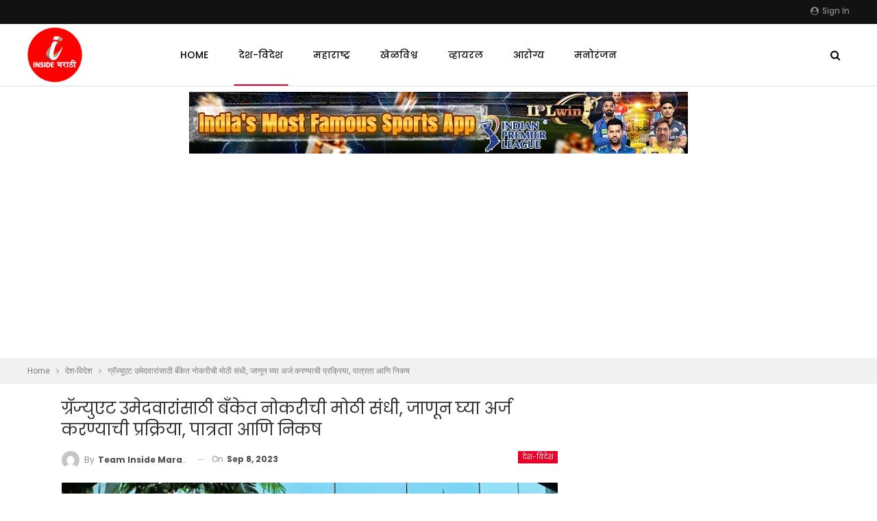

--- FILE ---
content_type: text/html; charset=UTF-8
request_url: https://insidemarathi.com/big-job-opportunity-in-bank-for-graduate-candidates-know-application-process/
body_size: 14504
content:
	<!DOCTYPE html>
		<!--[if IE 8]>
	<html class="ie ie8" lang="en-US" prefix="og: https://ogp.me/ns#"> <![endif]-->
	<!--[if IE 9]>
	<html class="ie ie9" lang="en-US" prefix="og: https://ogp.me/ns#"> <![endif]-->
	<!--[if gt IE 9]><!-->
<html lang="en-US" prefix="og: https://ogp.me/ns#"> <!--<![endif]-->
	<head>
				<meta charset="UTF-8">
		<meta http-equiv="X-UA-Compatible" content="IE=edge">
		<meta name="viewport" content="width=device-width, initial-scale=1.0">
		<link rel="pingback" href="https://insidemarathi.com/xmlrpc.php"/>

			<style>img:is([sizes="auto" i], [sizes^="auto," i]) { contain-intrinsic-size: 3000px 1500px }</style>
	
<!-- Search Engine Optimization by Rank Math - https://rankmath.com/ -->
<title>ग्रॅज्युएट उमेदवारांसाठी बँकेत नोकरीची मोठी संधी, जाणून घ्या अर्ज करण्याची प्रक्रिया, पात्रता आणि निकष - Inside Marathi</title>
<meta name="description" content="स्टेट बँक ऑफ इंडिया (SBI) ने प्रोबेशनरी ऑफिसर (SBI PO 2023) च्या भरतीसाठी नोंदणी प्रक्रिया सुरू केली आहे. उमेदवार बँकेच्या करिअर पोर्टलवर दिलेल्या लिंकद्वारे"/>
<meta name="robots" content="index, follow, max-snippet:-1, max-video-preview:-1, max-image-preview:large"/>
<link rel="canonical" href="https://insidemarathi.com/big-job-opportunity-in-bank-for-graduate-candidates-know-application-process/" />
<meta property="og:locale" content="en_US" />
<meta property="og:type" content="article" />
<meta property="og:title" content="ग्रॅज्युएट उमेदवारांसाठी बँकेत नोकरीची मोठी संधी, जाणून घ्या अर्ज करण्याची प्रक्रिया, पात्रता आणि निकष - Inside Marathi" />
<meta property="og:description" content="स्टेट बँक ऑफ इंडिया (SBI) ने प्रोबेशनरी ऑफिसर (SBI PO 2023) च्या भरतीसाठी नोंदणी प्रक्रिया सुरू केली आहे. उमेदवार बँकेच्या करिअर पोर्टलवर दिलेल्या लिंकद्वारे" />
<meta property="og:url" content="https://insidemarathi.com/big-job-opportunity-in-bank-for-graduate-candidates-know-application-process/" />
<meta property="og:site_name" content="Inside Marathi" />
<meta property="article:section" content="देश-विदेश" />
<meta property="og:image" content="https://insidemarathi.com/wp-content/uploads/2023/09/WhatsApp-Image-2023-09-08-at-11.31.41-AM.jpeg" />
<meta property="og:image:secure_url" content="https://insidemarathi.com/wp-content/uploads/2023/09/WhatsApp-Image-2023-09-08-at-11.31.41-AM.jpeg" />
<meta property="og:image:width" content="998" />
<meta property="og:image:height" content="572" />
<meta property="og:image:alt" content="ग्रॅज्युएट उमेदवारांसाठी बँकेत नोकरीची मोठी संधी, जाणून घ्या अर्ज करण्याची प्रक्रिया, पात्रता आणि निकष" />
<meta property="og:image:type" content="image/jpeg" />
<meta property="article:published_time" content="2023-09-08T11:31:52+05:30" />
<meta name="twitter:card" content="summary_large_image" />
<meta name="twitter:title" content="ग्रॅज्युएट उमेदवारांसाठी बँकेत नोकरीची मोठी संधी, जाणून घ्या अर्ज करण्याची प्रक्रिया, पात्रता आणि निकष - Inside Marathi" />
<meta name="twitter:description" content="स्टेट बँक ऑफ इंडिया (SBI) ने प्रोबेशनरी ऑफिसर (SBI PO 2023) च्या भरतीसाठी नोंदणी प्रक्रिया सुरू केली आहे. उमेदवार बँकेच्या करिअर पोर्टलवर दिलेल्या लिंकद्वारे" />
<meta name="twitter:image" content="https://insidemarathi.com/wp-content/uploads/2023/09/WhatsApp-Image-2023-09-08-at-11.31.41-AM.jpeg" />
<meta name="twitter:label1" content="Written by" />
<meta name="twitter:data1" content="Team Inside Marathi" />
<meta name="twitter:label2" content="Time to read" />
<meta name="twitter:data2" content="2 minutes" />
<script type="application/ld+json" class="rank-math-schema">{"@context":"https://schema.org","@graph":[{"@type":["Person","Organization"],"@id":"https://insidemarathi.com/#person","name":"tdadmin"},{"@type":"WebSite","@id":"https://insidemarathi.com/#website","url":"https://insidemarathi.com","name":"tdadmin","publisher":{"@id":"https://insidemarathi.com/#person"},"inLanguage":"en-US"},{"@type":"ImageObject","@id":"https://insidemarathi.com/wp-content/uploads/2023/09/WhatsApp-Image-2023-09-08-at-11.31.41-AM.jpeg","url":"https://insidemarathi.com/wp-content/uploads/2023/09/WhatsApp-Image-2023-09-08-at-11.31.41-AM.jpeg","width":"998","height":"572","inLanguage":"en-US"},{"@type":"WebPage","@id":"https://insidemarathi.com/big-job-opportunity-in-bank-for-graduate-candidates-know-application-process/#webpage","url":"https://insidemarathi.com/big-job-opportunity-in-bank-for-graduate-candidates-know-application-process/","name":"\u0917\u094d\u0930\u0945\u091c\u094d\u092f\u0941\u090f\u091f \u0909\u092e\u0947\u0926\u0935\u093e\u0930\u093e\u0902\u0938\u093e\u0920\u0940 \u092c\u0901\u0915\u0947\u0924 \u0928\u094b\u0915\u0930\u0940\u091a\u0940 \u092e\u094b\u0920\u0940 \u0938\u0902\u0927\u0940, \u091c\u093e\u0923\u0942\u0928 \u0918\u094d\u092f\u093e \u0905\u0930\u094d\u091c \u0915\u0930\u0923\u094d\u092f\u093e\u091a\u0940 \u092a\u094d\u0930\u0915\u094d\u0930\u093f\u092f\u093e, \u092a\u093e\u0924\u094d\u0930\u0924\u093e \u0906\u0923\u093f \u0928\u093f\u0915\u0937 - Inside Marathi","datePublished":"2023-09-08T11:31:52+05:30","dateModified":"2023-09-08T11:31:52+05:30","isPartOf":{"@id":"https://insidemarathi.com/#website"},"primaryImageOfPage":{"@id":"https://insidemarathi.com/wp-content/uploads/2023/09/WhatsApp-Image-2023-09-08-at-11.31.41-AM.jpeg"},"inLanguage":"en-US"},{"@type":"Person","@id":"https://insidemarathi.com/author/team/","name":"Team Inside Marathi","url":"https://insidemarathi.com/author/team/","image":{"@type":"ImageObject","@id":"https://secure.gravatar.com/avatar/f9836df574b226df969bf30b53e2676588c55f9f55ef447f62f36583077fe6f7?s=96&amp;d=mm&amp;r=g","url":"https://secure.gravatar.com/avatar/f9836df574b226df969bf30b53e2676588c55f9f55ef447f62f36583077fe6f7?s=96&amp;d=mm&amp;r=g","caption":"Team Inside Marathi","inLanguage":"en-US"},"sameAs":["https://insidemarathi.com/"]},{"@type":"BlogPosting","headline":"\u0917\u094d\u0930\u0945\u091c\u094d\u092f\u0941\u090f\u091f \u0909\u092e\u0947\u0926\u0935\u093e\u0930\u093e\u0902\u0938\u093e\u0920\u0940 \u092c\u0901\u0915\u0947\u0924 \u0928\u094b\u0915\u0930\u0940\u091a\u0940 \u092e\u094b\u0920\u0940 \u0938\u0902\u0927\u0940, \u091c\u093e\u0923\u0942\u0928 \u0918\u094d\u092f\u093e \u0905\u0930\u094d\u091c \u0915\u0930\u0923\u094d\u092f\u093e\u091a\u0940 \u092a\u094d\u0930\u0915\u094d\u0930\u093f\u092f\u093e, \u092a\u093e\u0924\u094d\u0930\u0924\u093e \u0906\u0923\u093f \u0928\u093f\u0915\u0937 -","datePublished":"2023-09-08T11:31:52+05:30","dateModified":"2023-09-08T11:31:52+05:30","articleSection":"\u0926\u0947\u0936-\u0935\u093f\u0926\u0947\u0936","author":{"@id":"https://insidemarathi.com/author/team/","name":"Team Inside Marathi"},"publisher":{"@id":"https://insidemarathi.com/#person"},"description":"\u0938\u094d\u091f\u0947\u091f \u092c\u0901\u0915 \u0911\u092b \u0907\u0902\u0921\u093f\u092f\u093e (SBI) \u0928\u0947 \u092a\u094d\u0930\u094b\u092c\u0947\u0936\u0928\u0930\u0940 \u0911\u092b\u093f\u0938\u0930 (SBI PO 2023) \u091a\u094d\u092f\u093e \u092d\u0930\u0924\u0940\u0938\u093e\u0920\u0940 \u0928\u094b\u0902\u0926\u0923\u0940 \u092a\u094d\u0930\u0915\u094d\u0930\u093f\u092f\u093e \u0938\u0941\u0930\u0942 \u0915\u0947\u0932\u0940 \u0906\u0939\u0947. \u0909\u092e\u0947\u0926\u0935\u093e\u0930 \u092c\u0901\u0915\u0947\u091a\u094d\u092f\u093e \u0915\u0930\u093f\u0905\u0930 \u092a\u094b\u0930\u094d\u091f\u0932\u0935\u0930 \u0926\u093f\u0932\u0947\u0932\u094d\u092f\u093e \u0932\u093f\u0902\u0915\u0926\u094d\u0935\u093e\u0930\u0947","name":"\u0917\u094d\u0930\u0945\u091c\u094d\u092f\u0941\u090f\u091f \u0909\u092e\u0947\u0926\u0935\u093e\u0930\u093e\u0902\u0938\u093e\u0920\u0940 \u092c\u0901\u0915\u0947\u0924 \u0928\u094b\u0915\u0930\u0940\u091a\u0940 \u092e\u094b\u0920\u0940 \u0938\u0902\u0927\u0940, \u091c\u093e\u0923\u0942\u0928 \u0918\u094d\u092f\u093e \u0905\u0930\u094d\u091c \u0915\u0930\u0923\u094d\u092f\u093e\u091a\u0940 \u092a\u094d\u0930\u0915\u094d\u0930\u093f\u092f\u093e, \u092a\u093e\u0924\u094d\u0930\u0924\u093e \u0906\u0923\u093f \u0928\u093f\u0915\u0937 -","@id":"https://insidemarathi.com/big-job-opportunity-in-bank-for-graduate-candidates-know-application-process/#richSnippet","isPartOf":{"@id":"https://insidemarathi.com/big-job-opportunity-in-bank-for-graduate-candidates-know-application-process/#webpage"},"image":{"@id":"https://insidemarathi.com/wp-content/uploads/2023/09/WhatsApp-Image-2023-09-08-at-11.31.41-AM.jpeg"},"inLanguage":"en-US","mainEntityOfPage":{"@id":"https://insidemarathi.com/big-job-opportunity-in-bank-for-graduate-candidates-know-application-process/#webpage"}}]}</script>
<!-- /Rank Math WordPress SEO plugin -->


<!-- Better Open Graph, Schema.org & Twitter Integration -->
<meta property="og:locale" content="en_us"/>
<meta property="og:site_name" content="Inside Marathi"/>
<meta property="og:url" content="https://insidemarathi.com/big-job-opportunity-in-bank-for-graduate-candidates-know-application-process/"/>
<meta property="og:title" content="ग्रॅज्युएट उमेदवारांसाठी बँकेत नोकरीची मोठी संधी, जाणून घ्या अर्ज करण्याची प्रक्रिया, पात्रता आणि निकष"/>
<meta property="og:image" content="https://insidemarathi.com/wp-content/uploads/2023/09/WhatsApp-Image-2023-09-08-at-11.31.41-AM.jpeg"/>
<meta property="article:section" content="देश-विदेश"/>
<meta property="og:description" content="स्टेट बँक ऑफ इंडिया (SBI) ने प्रोबेशनरी ऑफिसर (SBI PO 2023) च्या भरतीसाठी नोंदणी प्रक्रिया सुरू केली आहे. उमेदवार बँकेच्या करिअर पोर्टलवर दिलेल्या लिंकद्वारे अर्ज करू शकतात: sbi.co.in/web/careers/.यावर्षी या भरती मोहिमेद्वारे प्रोबेशनरी ऑफिसरच्या एकू"/>
<meta property="og:type" content="article"/>
<meta name="twitter:card" content="summary"/>
<meta name="twitter:url" content="https://insidemarathi.com/big-job-opportunity-in-bank-for-graduate-candidates-know-application-process/"/>
<meta name="twitter:title" content="ग्रॅज्युएट उमेदवारांसाठी बँकेत नोकरीची मोठी संधी, जाणून घ्या अर्ज करण्याची प्रक्रिया, पात्रता आणि निकष"/>
<meta name="twitter:description" content="स्टेट बँक ऑफ इंडिया (SBI) ने प्रोबेशनरी ऑफिसर (SBI PO 2023) च्या भरतीसाठी नोंदणी प्रक्रिया सुरू केली आहे. उमेदवार बँकेच्या करिअर पोर्टलवर दिलेल्या लिंकद्वारे अर्ज करू शकतात: sbi.co.in/web/careers/.यावर्षी या भरती मोहिमेद्वारे प्रोबेशनरी ऑफिसरच्या एकू"/>
<meta name="twitter:image" content="https://insidemarathi.com/wp-content/uploads/2023/09/WhatsApp-Image-2023-09-08-at-11.31.41-AM.jpeg"/>
<!-- / Better Open Graph, Schema.org & Twitter Integration. -->
<link rel='dns-prefetch' href='//fonts.googleapis.com' />
<link rel="alternate" type="application/rss+xml" title="Inside Marathi &raquo; Feed" href="https://insidemarathi.com/feed/" />
<link rel="alternate" type="application/rss+xml" title="Inside Marathi &raquo; Comments Feed" href="https://insidemarathi.com/comments/feed/" />
<script type="text/javascript">
/* <![CDATA[ */
window._wpemojiSettings = {"baseUrl":"https:\/\/s.w.org\/images\/core\/emoji\/16.0.1\/72x72\/","ext":".png","svgUrl":"https:\/\/s.w.org\/images\/core\/emoji\/16.0.1\/svg\/","svgExt":".svg","source":{"concatemoji":"https:\/\/insidemarathi.com\/wp-includes\/js\/wp-emoji-release.min.js?ver=03f047a8f5b7b61e01be2b5d0a169822"}};
/*! This file is auto-generated */
!function(s,n){var o,i,e;function c(e){try{var t={supportTests:e,timestamp:(new Date).valueOf()};sessionStorage.setItem(o,JSON.stringify(t))}catch(e){}}function p(e,t,n){e.clearRect(0,0,e.canvas.width,e.canvas.height),e.fillText(t,0,0);var t=new Uint32Array(e.getImageData(0,0,e.canvas.width,e.canvas.height).data),a=(e.clearRect(0,0,e.canvas.width,e.canvas.height),e.fillText(n,0,0),new Uint32Array(e.getImageData(0,0,e.canvas.width,e.canvas.height).data));return t.every(function(e,t){return e===a[t]})}function u(e,t){e.clearRect(0,0,e.canvas.width,e.canvas.height),e.fillText(t,0,0);for(var n=e.getImageData(16,16,1,1),a=0;a<n.data.length;a++)if(0!==n.data[a])return!1;return!0}function f(e,t,n,a){switch(t){case"flag":return n(e,"\ud83c\udff3\ufe0f\u200d\u26a7\ufe0f","\ud83c\udff3\ufe0f\u200b\u26a7\ufe0f")?!1:!n(e,"\ud83c\udde8\ud83c\uddf6","\ud83c\udde8\u200b\ud83c\uddf6")&&!n(e,"\ud83c\udff4\udb40\udc67\udb40\udc62\udb40\udc65\udb40\udc6e\udb40\udc67\udb40\udc7f","\ud83c\udff4\u200b\udb40\udc67\u200b\udb40\udc62\u200b\udb40\udc65\u200b\udb40\udc6e\u200b\udb40\udc67\u200b\udb40\udc7f");case"emoji":return!a(e,"\ud83e\udedf")}return!1}function g(e,t,n,a){var r="undefined"!=typeof WorkerGlobalScope&&self instanceof WorkerGlobalScope?new OffscreenCanvas(300,150):s.createElement("canvas"),o=r.getContext("2d",{willReadFrequently:!0}),i=(o.textBaseline="top",o.font="600 32px Arial",{});return e.forEach(function(e){i[e]=t(o,e,n,a)}),i}function t(e){var t=s.createElement("script");t.src=e,t.defer=!0,s.head.appendChild(t)}"undefined"!=typeof Promise&&(o="wpEmojiSettingsSupports",i=["flag","emoji"],n.supports={everything:!0,everythingExceptFlag:!0},e=new Promise(function(e){s.addEventListener("DOMContentLoaded",e,{once:!0})}),new Promise(function(t){var n=function(){try{var e=JSON.parse(sessionStorage.getItem(o));if("object"==typeof e&&"number"==typeof e.timestamp&&(new Date).valueOf()<e.timestamp+604800&&"object"==typeof e.supportTests)return e.supportTests}catch(e){}return null}();if(!n){if("undefined"!=typeof Worker&&"undefined"!=typeof OffscreenCanvas&&"undefined"!=typeof URL&&URL.createObjectURL&&"undefined"!=typeof Blob)try{var e="postMessage("+g.toString()+"("+[JSON.stringify(i),f.toString(),p.toString(),u.toString()].join(",")+"));",a=new Blob([e],{type:"text/javascript"}),r=new Worker(URL.createObjectURL(a),{name:"wpTestEmojiSupports"});return void(r.onmessage=function(e){c(n=e.data),r.terminate(),t(n)})}catch(e){}c(n=g(i,f,p,u))}t(n)}).then(function(e){for(var t in e)n.supports[t]=e[t],n.supports.everything=n.supports.everything&&n.supports[t],"flag"!==t&&(n.supports.everythingExceptFlag=n.supports.everythingExceptFlag&&n.supports[t]);n.supports.everythingExceptFlag=n.supports.everythingExceptFlag&&!n.supports.flag,n.DOMReady=!1,n.readyCallback=function(){n.DOMReady=!0}}).then(function(){return e}).then(function(){var e;n.supports.everything||(n.readyCallback(),(e=n.source||{}).concatemoji?t(e.concatemoji):e.wpemoji&&e.twemoji&&(t(e.twemoji),t(e.wpemoji)))}))}((window,document),window._wpemojiSettings);
/* ]]> */
</script>

<link rel='stylesheet' id='ht_ctc_main_css-css' href='https://insidemarathi.com/wp-content/plugins/click-to-chat-for-whatsapp/new/inc/assets/css/main.css?ver=4.17' type='text/css' media='all' />
<style id='wp-emoji-styles-inline-css' type='text/css'>

	img.wp-smiley, img.emoji {
		display: inline !important;
		border: none !important;
		box-shadow: none !important;
		height: 1em !important;
		width: 1em !important;
		margin: 0 0.07em !important;
		vertical-align: -0.1em !important;
		background: none !important;
		padding: 0 !important;
	}
</style>
<link rel='stylesheet' id='wp-block-library-css' href='https://insidemarathi.com/wp-includes/css/dist/block-library/style.min.css?ver=03f047a8f5b7b61e01be2b5d0a169822' type='text/css' media='all' />
<style id='classic-theme-styles-inline-css' type='text/css'>
/*! This file is auto-generated */
.wp-block-button__link{color:#fff;background-color:#32373c;border-radius:9999px;box-shadow:none;text-decoration:none;padding:calc(.667em + 2px) calc(1.333em + 2px);font-size:1.125em}.wp-block-file__button{background:#32373c;color:#fff;text-decoration:none}
</style>
<style id='global-styles-inline-css' type='text/css'>
:root{--wp--preset--aspect-ratio--square: 1;--wp--preset--aspect-ratio--4-3: 4/3;--wp--preset--aspect-ratio--3-4: 3/4;--wp--preset--aspect-ratio--3-2: 3/2;--wp--preset--aspect-ratio--2-3: 2/3;--wp--preset--aspect-ratio--16-9: 16/9;--wp--preset--aspect-ratio--9-16: 9/16;--wp--preset--color--black: #000000;--wp--preset--color--cyan-bluish-gray: #abb8c3;--wp--preset--color--white: #ffffff;--wp--preset--color--pale-pink: #f78da7;--wp--preset--color--vivid-red: #cf2e2e;--wp--preset--color--luminous-vivid-orange: #ff6900;--wp--preset--color--luminous-vivid-amber: #fcb900;--wp--preset--color--light-green-cyan: #7bdcb5;--wp--preset--color--vivid-green-cyan: #00d084;--wp--preset--color--pale-cyan-blue: #8ed1fc;--wp--preset--color--vivid-cyan-blue: #0693e3;--wp--preset--color--vivid-purple: #9b51e0;--wp--preset--gradient--vivid-cyan-blue-to-vivid-purple: linear-gradient(135deg,rgba(6,147,227,1) 0%,rgb(155,81,224) 100%);--wp--preset--gradient--light-green-cyan-to-vivid-green-cyan: linear-gradient(135deg,rgb(122,220,180) 0%,rgb(0,208,130) 100%);--wp--preset--gradient--luminous-vivid-amber-to-luminous-vivid-orange: linear-gradient(135deg,rgba(252,185,0,1) 0%,rgba(255,105,0,1) 100%);--wp--preset--gradient--luminous-vivid-orange-to-vivid-red: linear-gradient(135deg,rgba(255,105,0,1) 0%,rgb(207,46,46) 100%);--wp--preset--gradient--very-light-gray-to-cyan-bluish-gray: linear-gradient(135deg,rgb(238,238,238) 0%,rgb(169,184,195) 100%);--wp--preset--gradient--cool-to-warm-spectrum: linear-gradient(135deg,rgb(74,234,220) 0%,rgb(151,120,209) 20%,rgb(207,42,186) 40%,rgb(238,44,130) 60%,rgb(251,105,98) 80%,rgb(254,248,76) 100%);--wp--preset--gradient--blush-light-purple: linear-gradient(135deg,rgb(255,206,236) 0%,rgb(152,150,240) 100%);--wp--preset--gradient--blush-bordeaux: linear-gradient(135deg,rgb(254,205,165) 0%,rgb(254,45,45) 50%,rgb(107,0,62) 100%);--wp--preset--gradient--luminous-dusk: linear-gradient(135deg,rgb(255,203,112) 0%,rgb(199,81,192) 50%,rgb(65,88,208) 100%);--wp--preset--gradient--pale-ocean: linear-gradient(135deg,rgb(255,245,203) 0%,rgb(182,227,212) 50%,rgb(51,167,181) 100%);--wp--preset--gradient--electric-grass: linear-gradient(135deg,rgb(202,248,128) 0%,rgb(113,206,126) 100%);--wp--preset--gradient--midnight: linear-gradient(135deg,rgb(2,3,129) 0%,rgb(40,116,252) 100%);--wp--preset--font-size--small: 13px;--wp--preset--font-size--medium: 20px;--wp--preset--font-size--large: 36px;--wp--preset--font-size--x-large: 42px;--wp--preset--spacing--20: 0.44rem;--wp--preset--spacing--30: 0.67rem;--wp--preset--spacing--40: 1rem;--wp--preset--spacing--50: 1.5rem;--wp--preset--spacing--60: 2.25rem;--wp--preset--spacing--70: 3.38rem;--wp--preset--spacing--80: 5.06rem;--wp--preset--shadow--natural: 6px 6px 9px rgba(0, 0, 0, 0.2);--wp--preset--shadow--deep: 12px 12px 50px rgba(0, 0, 0, 0.4);--wp--preset--shadow--sharp: 6px 6px 0px rgba(0, 0, 0, 0.2);--wp--preset--shadow--outlined: 6px 6px 0px -3px rgba(255, 255, 255, 1), 6px 6px rgba(0, 0, 0, 1);--wp--preset--shadow--crisp: 6px 6px 0px rgba(0, 0, 0, 1);}:where(.is-layout-flex){gap: 0.5em;}:where(.is-layout-grid){gap: 0.5em;}body .is-layout-flex{display: flex;}.is-layout-flex{flex-wrap: wrap;align-items: center;}.is-layout-flex > :is(*, div){margin: 0;}body .is-layout-grid{display: grid;}.is-layout-grid > :is(*, div){margin: 0;}:where(.wp-block-columns.is-layout-flex){gap: 2em;}:where(.wp-block-columns.is-layout-grid){gap: 2em;}:where(.wp-block-post-template.is-layout-flex){gap: 1.25em;}:where(.wp-block-post-template.is-layout-grid){gap: 1.25em;}.has-black-color{color: var(--wp--preset--color--black) !important;}.has-cyan-bluish-gray-color{color: var(--wp--preset--color--cyan-bluish-gray) !important;}.has-white-color{color: var(--wp--preset--color--white) !important;}.has-pale-pink-color{color: var(--wp--preset--color--pale-pink) !important;}.has-vivid-red-color{color: var(--wp--preset--color--vivid-red) !important;}.has-luminous-vivid-orange-color{color: var(--wp--preset--color--luminous-vivid-orange) !important;}.has-luminous-vivid-amber-color{color: var(--wp--preset--color--luminous-vivid-amber) !important;}.has-light-green-cyan-color{color: var(--wp--preset--color--light-green-cyan) !important;}.has-vivid-green-cyan-color{color: var(--wp--preset--color--vivid-green-cyan) !important;}.has-pale-cyan-blue-color{color: var(--wp--preset--color--pale-cyan-blue) !important;}.has-vivid-cyan-blue-color{color: var(--wp--preset--color--vivid-cyan-blue) !important;}.has-vivid-purple-color{color: var(--wp--preset--color--vivid-purple) !important;}.has-black-background-color{background-color: var(--wp--preset--color--black) !important;}.has-cyan-bluish-gray-background-color{background-color: var(--wp--preset--color--cyan-bluish-gray) !important;}.has-white-background-color{background-color: var(--wp--preset--color--white) !important;}.has-pale-pink-background-color{background-color: var(--wp--preset--color--pale-pink) !important;}.has-vivid-red-background-color{background-color: var(--wp--preset--color--vivid-red) !important;}.has-luminous-vivid-orange-background-color{background-color: var(--wp--preset--color--luminous-vivid-orange) !important;}.has-luminous-vivid-amber-background-color{background-color: var(--wp--preset--color--luminous-vivid-amber) !important;}.has-light-green-cyan-background-color{background-color: var(--wp--preset--color--light-green-cyan) !important;}.has-vivid-green-cyan-background-color{background-color: var(--wp--preset--color--vivid-green-cyan) !important;}.has-pale-cyan-blue-background-color{background-color: var(--wp--preset--color--pale-cyan-blue) !important;}.has-vivid-cyan-blue-background-color{background-color: var(--wp--preset--color--vivid-cyan-blue) !important;}.has-vivid-purple-background-color{background-color: var(--wp--preset--color--vivid-purple) !important;}.has-black-border-color{border-color: var(--wp--preset--color--black) !important;}.has-cyan-bluish-gray-border-color{border-color: var(--wp--preset--color--cyan-bluish-gray) !important;}.has-white-border-color{border-color: var(--wp--preset--color--white) !important;}.has-pale-pink-border-color{border-color: var(--wp--preset--color--pale-pink) !important;}.has-vivid-red-border-color{border-color: var(--wp--preset--color--vivid-red) !important;}.has-luminous-vivid-orange-border-color{border-color: var(--wp--preset--color--luminous-vivid-orange) !important;}.has-luminous-vivid-amber-border-color{border-color: var(--wp--preset--color--luminous-vivid-amber) !important;}.has-light-green-cyan-border-color{border-color: var(--wp--preset--color--light-green-cyan) !important;}.has-vivid-green-cyan-border-color{border-color: var(--wp--preset--color--vivid-green-cyan) !important;}.has-pale-cyan-blue-border-color{border-color: var(--wp--preset--color--pale-cyan-blue) !important;}.has-vivid-cyan-blue-border-color{border-color: var(--wp--preset--color--vivid-cyan-blue) !important;}.has-vivid-purple-border-color{border-color: var(--wp--preset--color--vivid-purple) !important;}.has-vivid-cyan-blue-to-vivid-purple-gradient-background{background: var(--wp--preset--gradient--vivid-cyan-blue-to-vivid-purple) !important;}.has-light-green-cyan-to-vivid-green-cyan-gradient-background{background: var(--wp--preset--gradient--light-green-cyan-to-vivid-green-cyan) !important;}.has-luminous-vivid-amber-to-luminous-vivid-orange-gradient-background{background: var(--wp--preset--gradient--luminous-vivid-amber-to-luminous-vivid-orange) !important;}.has-luminous-vivid-orange-to-vivid-red-gradient-background{background: var(--wp--preset--gradient--luminous-vivid-orange-to-vivid-red) !important;}.has-very-light-gray-to-cyan-bluish-gray-gradient-background{background: var(--wp--preset--gradient--very-light-gray-to-cyan-bluish-gray) !important;}.has-cool-to-warm-spectrum-gradient-background{background: var(--wp--preset--gradient--cool-to-warm-spectrum) !important;}.has-blush-light-purple-gradient-background{background: var(--wp--preset--gradient--blush-light-purple) !important;}.has-blush-bordeaux-gradient-background{background: var(--wp--preset--gradient--blush-bordeaux) !important;}.has-luminous-dusk-gradient-background{background: var(--wp--preset--gradient--luminous-dusk) !important;}.has-pale-ocean-gradient-background{background: var(--wp--preset--gradient--pale-ocean) !important;}.has-electric-grass-gradient-background{background: var(--wp--preset--gradient--electric-grass) !important;}.has-midnight-gradient-background{background: var(--wp--preset--gradient--midnight) !important;}.has-small-font-size{font-size: var(--wp--preset--font-size--small) !important;}.has-medium-font-size{font-size: var(--wp--preset--font-size--medium) !important;}.has-large-font-size{font-size: var(--wp--preset--font-size--large) !important;}.has-x-large-font-size{font-size: var(--wp--preset--font-size--x-large) !important;}
:where(.wp-block-post-template.is-layout-flex){gap: 1.25em;}:where(.wp-block-post-template.is-layout-grid){gap: 1.25em;}
:where(.wp-block-columns.is-layout-flex){gap: 2em;}:where(.wp-block-columns.is-layout-grid){gap: 2em;}
:root :where(.wp-block-pullquote){font-size: 1.5em;line-height: 1.6;}
</style>
<link rel='stylesheet' id='better-framework-main-fonts-css' href='https://fonts.googleapis.com/css?family=Roboto:400%7CPoppins:400,500,600,500italic,700&#038;display=swap' type='text/css' media='all' />
<link rel='stylesheet' id='better-framework-font-1-css' href='https://fonts.googleapis.com/css?family=Mukta:400&#038;subset=devanagari&#038;display=swap' type='text/css' media='all' />
<script type="text/javascript" src="https://insidemarathi.com/wp-includes/js/jquery/jquery.min.js?ver=3.7.1" id="jquery-core-js"></script>
<script type="text/javascript" src="https://insidemarathi.com/wp-includes/js/jquery/jquery-migrate.min.js?ver=3.4.1" id="jquery-migrate-js"></script>
<!--[if lt IE 9]>
<script type="text/javascript" src="https://insidemarathi.com/wp-content/themes/publisher/includes/libs/better-framework/assets/js/html5shiv.min.js?ver=3.15.0" id="bf-html5shiv-js"></script>
<![endif]-->
<!--[if lt IE 9]>
<script type="text/javascript" src="https://insidemarathi.com/wp-content/themes/publisher/includes/libs/better-framework/assets/js/respond.min.js?ver=3.15.0" id="bf-respond-js"></script>
<![endif]-->
<link rel="https://api.w.org/" href="https://insidemarathi.com/wp-json/" /><link rel="alternate" title="JSON" type="application/json" href="https://insidemarathi.com/wp-json/wp/v2/posts/34148" /><link rel="EditURI" type="application/rsd+xml" title="RSD" href="https://insidemarathi.com/xmlrpc.php?rsd" />
<link rel="alternate" title="oEmbed (JSON)" type="application/json+oembed" href="https://insidemarathi.com/wp-json/oembed/1.0/embed?url=https%3A%2F%2Finsidemarathi.com%2Fbig-job-opportunity-in-bank-for-graduate-candidates-know-application-process%2F" />
<link rel="alternate" title="oEmbed (XML)" type="text/xml+oembed" href="https://insidemarathi.com/wp-json/oembed/1.0/embed?url=https%3A%2F%2Finsidemarathi.com%2Fbig-job-opportunity-in-bank-for-graduate-candidates-know-application-process%2F&#038;format=xml" />
<script async src="https://pagead2.googlesyndication.com/pagead/js/adsbygoogle.js?client=ca-pub-1402183975862494"
     crossorigin="anonymous"></script>

<!-- Global site tag (gtag.js) - Google Analytics -->
<script async src="https://www.googletagmanager.com/gtag/js?id=UA-216705188-1"></script>
<script>
  window.dataLayer = window.dataLayer || [];
  function gtag(){dataLayer.push(arguments);}
  gtag('js', new Date());

  gtag('config', 'UA-216705188-1');
</script>

<!-- afp header code starts here -->
<script type="text/javascript"> var adgh_p1="5730"; var adgh_p2=""; var adgh_p3="0";var adgHdSc=document.createElement("script"); document.head.appendChild(adgHdSc); adgHdSc.async=true; var adgHscParam="p1="+adgh_p1+"&p2="+adgh_p2+"&p3="+adgh_p3; adgHdSc.id="adg_pixel_header_script";adgHdSc.src="//adgebra.co.in/afph/afph.js?"+adgHscParam; </script>
<!-- afp header code ends here --><meta name="generator" content="performance-lab 3.8.0; plugins: ">
<meta name="generator" content="Powered by WPBakery Page Builder - drag and drop page builder for WordPress."/>
<script type="application/ld+json">{
    "@context": "http://schema.org/",
    "@type": "Organization",
    "@id": "#organization",
    "logo": {
        "@type": "ImageObject",
        "url": "https://insidemarathi.com/wp-content/uploads/2021/10/insidermarathi-logo-100.png"
    },
    "url": "https://insidemarathi.com/",
    "name": "Inside Marathi",
    "description": "Latest Marathi News"
}</script>
<script type="application/ld+json">{
    "@context": "http://schema.org/",
    "@type": "WebSite",
    "name": "Inside Marathi",
    "alternateName": "Latest Marathi News",
    "url": "https://insidemarathi.com/"
}</script>
<script type="application/ld+json">{
    "@context": "http://schema.org/",
    "@type": "BlogPosting",
    "headline": "\u0917\u094d\u0930\u0945\u091c\u094d\u092f\u0941\u090f\u091f \u0909\u092e\u0947\u0926\u0935\u093e\u0930\u093e\u0902\u0938\u093e\u0920\u0940 \u092c\u0901\u0915\u0947\u0924 \u0928\u094b\u0915\u0930\u0940\u091a\u0940 \u092e\u094b\u0920\u0940 \u0938\u0902\u0927\u0940, \u091c\u093e\u0923\u0942\u0928 \u0918\u094d\u092f\u093e \u0905\u0930\u094d\u091c \u0915\u0930\u0923\u094d\u092f\u093e\u091a\u0940 \u092a\u094d\u0930\u0915\u094d\u0930\u093f\u092f\u093e, \u092a\u093e\u0924\u094d\u0930\u0924\u093e \u0906\u0923\u093f \u0928\u093f\u0915\u0937",
    "description": "\u0938\u094d\u091f\u0947\u091f \u092c\u0901\u0915 \u0911\u092b \u0907\u0902\u0921\u093f\u092f\u093e (SBI) \u0928\u0947 \u092a\u094d\u0930\u094b\u092c\u0947\u0936\u0928\u0930\u0940 \u0911\u092b\u093f\u0938\u0930 (SBI PO 2023) \u091a\u094d\u092f\u093e \u092d\u0930\u0924\u0940\u0938\u093e\u0920\u0940 \u0928\u094b\u0902\u0926\u0923\u0940 \u092a\u094d\u0930\u0915\u094d\u0930\u093f\u092f\u093e \u0938\u0941\u0930\u0942 \u0915\u0947\u0932\u0940 \u0906\u0939\u0947. \u0909\u092e\u0947\u0926\u0935\u093e\u0930 \u092c\u0901\u0915\u0947\u091a\u094d\u092f\u093e \u0915\u0930\u093f\u0905\u0930 \u092a\u094b\u0930\u094d\u091f\u0932\u0935\u0930 \u0926\u093f\u0932\u0947\u0932\u094d\u092f\u093e \u0932\u093f\u0902\u0915\u0926\u094d\u0935\u093e\u0930\u0947 \u0905\u0930\u094d\u091c \u0915\u0930\u0942 \u0936\u0915\u0924\u093e\u0924: sbi.co.in/web/careers/.\u092f\u093e\u0935\u0930\u094d\u0937\u0940 \u092f\u093e \u092d\u0930\u0924\u0940 \u092e\u094b\u0939\u093f\u092e\u0947\u0926\u094d\u0935\u093e\u0930\u0947 \u092a\u094d\u0930\u094b\u092c\u0947\u0936\u0928\u0930\u0940 \u0911\u092b\u093f\u0938\u0930\u091a\u094d\u092f\u093e \u090f\u0915\u0942",
    "datePublished": "2023-09-08",
    "dateModified": "2023-09-08",
    "author": {
        "@type": "Person",
        "@id": "#person-TeamInsideMarathi",
        "name": "Team Inside Marathi"
    },
    "image": "https://insidemarathi.com/wp-content/uploads/2023/09/WhatsApp-Image-2023-09-08-at-11.31.41-AM.jpeg",
    "interactionStatistic": [
        {
            "@type": "InteractionCounter",
            "interactionType": "http://schema.org/CommentAction",
            "userInteractionCount": "0"
        }
    ],
    "publisher": {
        "@id": "#organization"
    },
    "mainEntityOfPage": "https://insidemarathi.com/big-job-opportunity-in-bank-for-graduate-candidates-know-application-process/"
}</script>
<link rel='stylesheet' id='bf-minifed-css-1' href='https://insidemarathi.com/wp-content/bs-booster-cache/d9481ee61501074dad03b40b23ae9ec2.css' type='text/css' media='all' />
<link rel='stylesheet' id='7.11.0-1768834736' href='https://insidemarathi.com/wp-content/bs-booster-cache/aa74b6b5f654d5eb7b38383bac6560d6.css' type='text/css' media='all' />
<link rel="icon" href="https://insidemarathi.com/wp-content/uploads/2021/10/insidermarathi-logo-100-75x75.png" sizes="32x32" />
<link rel="icon" href="https://insidemarathi.com/wp-content/uploads/2021/10/insidermarathi-logo-100.png" sizes="192x192" />
<link rel="apple-touch-icon" href="https://insidemarathi.com/wp-content/uploads/2021/10/insidermarathi-logo-100.png" />
<meta name="msapplication-TileImage" content="https://insidemarathi.com/wp-content/uploads/2021/10/insidermarathi-logo-100.png" />
<noscript><style> .wpb_animate_when_almost_visible { opacity: 1; }</style></noscript>	</head>

<body data-rsssl=1 class="wp-singular post-template-default single single-post postid-34148 single-format-standard wp-theme-publisher bs-theme bs-publisher bs-publisher-readmag active-light-box ltr close-rh page-layout-2-col page-layout-2-col-right full-width main-menu-sticky-smart main-menu-stretched active-ajax-search single-prim-cat-3 single-cat-3  wpb-js-composer js-comp-ver-6.7.0 vc_responsive bs-ll-a" dir="ltr">
		<div class="main-wrap content-main-wrap">
			<header id="header" class="site-header header-style-8 full-width stretched" itemscope="itemscope" itemtype="https://schema.org/WPHeader">
		<section class="topbar topbar-style-1 hidden-xs hidden-xs">
	<div class="content-wrap">
		<div class="container">
			<div class="topbar-inner clearfix">

									<div class="section-links">
													<a class="topbar-sign-in "
							   data-toggle="modal" data-target="#bsLoginModal">
								<i class="fa fa-user-circle"></i> Sign in							</a>

							<div class="modal sign-in-modal fade" id="bsLoginModal" tabindex="-1" role="dialog"
							     style="display: none">
								<div class="modal-dialog" role="document">
									<div class="modal-content">
											<span class="close-modal" data-dismiss="modal" aria-label="Close"><i
														class="fa fa-close"></i></span>
										<div class="modal-body">
											<div id="form_51114_" class="bs-shortcode bs-login-shortcode ">
		<div class="bs-login bs-type-login"  style="display:none">

					<div class="bs-login-panel bs-login-sign-panel bs-current-login-panel">
								<form name="loginform"
				      action="https://insidemarathi.com/wp-login.php" method="post">

					
					<div class="login-header">
						<span class="login-icon fa fa-user-circle main-color"></span>
						<p>Welcome, Login to your account.</p>
					</div>
					
					<div class="login-field login-username">
						<input type="text" name="log" id="form_51114_user_login" class="input"
						       value="" size="20"
						       placeholder="Username or Email..." required/>
					</div>

					<div class="login-field login-password">
						<input type="password" name="pwd" id="form_51114_user_pass"
						       class="input"
						       value="" size="20" placeholder="Password..."
						       required/>
					</div>

					
					<div class="login-field">
						<a href="https://insidemarathi.com/wp-login.php?action=lostpassword&redirect_to=https%3A%2F%2Finsidemarathi.com%2Fbig-job-opportunity-in-bank-for-graduate-candidates-know-application-process%2F"
						   class="go-reset-panel">Forget password?</a>

													<span class="login-remember">
							<input class="remember-checkbox" name="rememberme" type="checkbox"
							       id="form_51114_rememberme"
							       value="forever"  />
							<label class="remember-label">Remember me</label>
						</span>
											</div>

					
					<div class="login-field login-submit">
						<input type="submit" name="wp-submit"
						       class="button-primary login-btn"
						       value="Log In"/>
						<input type="hidden" name="redirect_to" value="https://insidemarathi.com/big-job-opportunity-in-bank-for-graduate-candidates-know-application-process/"/>
					</div>

									</form>
			</div>

			<div class="bs-login-panel bs-login-reset-panel">

				<span class="go-login-panel"><i
							class="fa fa-angle-left"></i> Sign in</span>

				<div class="bs-login-reset-panel-inner">
					<div class="login-header">
						<span class="login-icon fa fa-support"></span>
						<p>Recover your password.</p>
						<p>A password will be e-mailed to you.</p>
					</div>
										<form name="lostpasswordform" id="form_51114_lostpasswordform"
					      action="https://insidemarathi.com/wp-login.php?action=lostpassword"
					      method="post">

						<div class="login-field reset-username">
							<input type="text" name="user_login" class="input" value=""
							       placeholder="Username or Email..."
							       required/>
						</div>

						
						<div class="login-field reset-submit">

							<input type="hidden" name="redirect_to" value=""/>
							<input type="submit" name="wp-submit" class="login-btn"
							       value="Send My Password"/>

						</div>
					</form>
				</div>
			</div>
			</div>
	</div>
										</div>
									</div>
								</div>
							</div>
												</div>
				
				<div class="section-menu">
						<div id="menu-top" class="menu top-menu-wrapper" role="navigation" itemscope="itemscope" itemtype="https://schema.org/SiteNavigationElement">
		<nav class="top-menu-container">

			<ul id="top-navigation" class="top-menu menu clearfix bsm-pure">
							</ul>

		</nav>
	</div>
				</div>
			</div>
		</div>
	</div>
</section>
		<div class="content-wrap">
			<div class="container">
				<div class="header-inner clearfix">
					<div id="site-branding" class="site-branding">
	<p  id="site-title" class="logo h1 img-logo">
	<a href="https://insidemarathi.com/" itemprop="url" rel="home">
					<img id="site-logo" src="https://insidemarathi.com/wp-content/uploads/2021/10/insidermarathi-logo-100.png"
			     alt="insidemarathi"  data-bsrjs="https://insidemarathi.com/wp-content/uploads/2021/10/insidermarathi-logo-200.png"  />

			<span class="site-title">insidemarathi - Latest Marathi News</span>
				</a>
</p>
</div><!-- .site-branding -->
<nav id="menu-main" class="menu main-menu-container  show-search-item menu-actions-btn-width-1" role="navigation" itemscope="itemscope" itemtype="https://schema.org/SiteNavigationElement">
			<div class="menu-action-buttons width-1">
							<div class="search-container close">
					<span class="search-handler"><i class="fa fa-search"></i></span>

					<div class="search-box clearfix">
						<form role="search" method="get" class="search-form clearfix" action="https://insidemarathi.com">
	<input type="search" class="search-field"
	       placeholder="Search..."
	       value="" name="s"
	       title="Search for:"
	       autocomplete="off">
	<input type="submit" class="search-submit" value="Search">
</form><!-- .search-form -->
					</div>
				</div>
						</div>
			<ul id="main-navigation" class="main-menu menu bsm-pure clearfix">
		<li id="menu-item-174" class="menu-item menu-item-type-custom menu-item-object-custom menu-item-home better-anim-fade menu-item-174"><a href="https://insidemarathi.com/">Home</a></li>
<li id="menu-item-178" class="menu-item menu-item-type-taxonomy menu-item-object-category current-post-ancestor current-menu-parent current-post-parent menu-term-3 better-anim-fade menu-item-178"><a href="https://insidemarathi.com/category/national/">देश-विदेश</a></li>
<li id="menu-item-180" class="menu-item menu-item-type-taxonomy menu-item-object-category menu-term-2 better-anim-fade menu-item-180"><a href="https://insidemarathi.com/category/maharashtra/">महाराष्ट्र</a></li>
<li id="menu-item-176" class="menu-item menu-item-type-taxonomy menu-item-object-category menu-term-5 better-anim-fade menu-item-176"><a href="https://insidemarathi.com/category/sports/">खेळविश्व</a></li>
<li id="menu-item-181" class="menu-item menu-item-type-taxonomy menu-item-object-category menu-term-6 better-anim-fade menu-item-181"><a href="https://insidemarathi.com/category/viral/">व्हायरल</a></li>
<li id="menu-item-175" class="menu-item menu-item-type-taxonomy menu-item-object-category menu-term-13 better-anim-fade menu-item-175"><a href="https://insidemarathi.com/category/health/">आरोग्य</a></li>
<li id="menu-item-179" class="menu-item menu-item-type-taxonomy menu-item-object-category menu-term-4 better-anim-fade menu-item-179"><a href="https://insidemarathi.com/category/entertainment/">मनोरंजन</a></li>
	</ul><!-- #main-navigation -->
</nav><!-- .main-menu-container -->
				</div>
			</div>
		</div>
	</header><!-- .header -->
	<div class="rh-header clearfix light deferred-block-exclude">
		<div class="rh-container clearfix">

			<div class="menu-container close">
				<span class="menu-handler"><span class="lines"></span></span>
			</div><!-- .menu-container -->

			<div class="logo-container rh-img-logo">
				<a href="https://insidemarathi.com/" itemprop="url" rel="home">
											<img src="https://insidemarathi.com/wp-content/uploads/2021/10/insidermarathi-logo-100.png"
						     alt="Inside Marathi"  data-bsrjs="https://insidemarathi.com/wp-content/uploads/2021/10/insidermarathi-logo-200.png"  />				</a>
			</div><!-- .logo-container -->
		</div><!-- .rh-container -->
	</div><!-- .rh-header -->
<div class='code-block code-block-1' style='margin: 8px auto; text-align: center; display: block; clear: both;'>
<p><a href="https://iplwin.win/FaHmc"><img class="aligncenter size-full wp-image-43941" src="https://insidemarathi.com/wp-content/uploads/2025/04/WhatsApp-Image-2025-04-18-at-19.36.52.jpeg" alt="" width="728" height="90" /></a></p></div>
<nav role="navigation" aria-label="Breadcrumbs" class="bf-breadcrumb clearfix bc-top-style"><div class="container bf-breadcrumb-container"><ul class="bf-breadcrumb-items" itemscope itemtype="http://schema.org/BreadcrumbList"><meta name="numberOfItems" content="3" /><meta name="itemListOrder" content="Ascending" /><li itemprop="itemListElement" itemscope itemtype="http://schema.org/ListItem" class="bf-breadcrumb-item bf-breadcrumb-begin"><a itemprop="item" href="https://insidemarathi.com" rel="home"><span itemprop="name">Home</span></a><meta itemprop="position" content="1" /></li><li itemprop="itemListElement" itemscope itemtype="http://schema.org/ListItem" class="bf-breadcrumb-item"><a itemprop="item" href="https://insidemarathi.com/category/national/" ><span itemprop="name">देश-विदेश</span></a><meta itemprop="position" content="2" /></li><li itemprop="itemListElement" itemscope itemtype="http://schema.org/ListItem" class="bf-breadcrumb-item bf-breadcrumb-end"><span itemprop="name">ग्रॅज्युएट उमेदवारांसाठी बँकेत नोकरीची मोठी संधी, जाणून घ्या अर्ज करण्याची प्रक्रिया, पात्रता आणि निकष</span><meta itemprop="item" content="https://insidemarathi.com/big-job-opportunity-in-bank-for-graduate-candidates-know-application-process/"/><meta itemprop="position" content="3" /></li></ul></div></nav><div class="content-wrap">
		<main id="content" class="content-container">

		<div class="container layout-2-col layout-2-col-1 layout-right-sidebar layout-bc-before post-template-1">
			<div class="row main-section">
										<div class="col-sm-8 content-column">
								<div class="single-container">
		<article id="post-34148" class="post-34148 post type-post status-publish format-standard has-post-thumbnail  category-national single-post-content has-thumbnail">
						<div class="post-header post-tp-1-header">
									<h1 class="single-post-title">
						<span class="post-title" itemprop="headline">ग्रॅज्युएट उमेदवारांसाठी बँकेत नोकरीची मोठी संधी, जाणून घ्या अर्ज करण्याची प्रक्रिया, पात्रता आणि निकष</span></h1>
										<div class="post-meta-wrap clearfix">
						<div class="term-badges "><span class="term-badge term-3"><a href="https://insidemarathi.com/category/national/">देश-विदेश</a></span></div><div class="post-meta single-post-meta">
			<a href="https://insidemarathi.com/author/team/"
		   title="Browse Author Articles"
		   class="post-author-a post-author-avatar">
			<img alt=''  data-src='https://secure.gravatar.com/avatar/f9836df574b226df969bf30b53e2676588c55f9f55ef447f62f36583077fe6f7?s=26&d=mm&r=g' class='avatar avatar-26 photo avatar-default' height='26' width='26' /><span class="post-author-name">By <b>Team Inside Marathi</b></span>		</a>
					<span class="time"><time class="post-published updated"
			                         datetime="2023-09-08T11:31:52+05:30">On <b>Sep 8, 2023</b></time></span>
			</div>
					</div>
									<div class="single-featured">
					<a class="post-thumbnail open-lightbox" href="https://insidemarathi.com/wp-content/uploads/2023/09/WhatsApp-Image-2023-09-08-at-11.31.41-AM.jpeg"><img  width="750" height="430" alt="" data-src="https://insidemarathi.com/wp-content/uploads/2023/09/WhatsApp-Image-2023-09-08-at-11.31.41-AM-750x430.jpeg">						</a>
										</div>
			</div>
					<div class="post-share single-post-share top-share clearfix style-1">
			<div class="post-share-btn-group">
							</div>
						<div class="share-handler-wrap ">
				<span class="share-handler post-share-btn rank-default">
					<i class="bf-icon  fa fa-share-alt"></i>						<b class="text">Share</b>
										</span>
				<span class="social-item facebook"><a href="https://www.facebook.com/sharer.php?u=https%3A%2F%2Finsidemarathi.com%2Fbig-job-opportunity-in-bank-for-graduate-candidates-know-application-process%2F" target="_blank" rel="nofollow noreferrer" class="bs-button-el" onclick="window.open(this.href, 'share-facebook','left=50,top=50,width=600,height=320,toolbar=0'); return false;"><span class="icon"><i class="bf-icon fa fa-facebook"></i></span></a></span><span class="social-item twitter"><a href="https://twitter.com/share?text=ग्रॅज्युएट उमेदवारांसाठी बँकेत नोकरीची मोठी संधी, जाणून घ्या अर्ज करण्याची प्रक्रिया, पात्रता आणि निकष&url=https%3A%2F%2Finsidemarathi.com%2Fbig-job-opportunity-in-bank-for-graduate-candidates-know-application-process%2F" target="_blank" rel="nofollow noreferrer" class="bs-button-el" onclick="window.open(this.href, 'share-twitter','left=50,top=50,width=600,height=320,toolbar=0'); return false;"><span class="icon"><i class="bf-icon fa fa-twitter"></i></span></a></span><span class="social-item whatsapp"><a href="whatsapp://send?text=ग्रॅज्युएट उमेदवारांसाठी बँकेत नोकरीची मोठी संधी, जाणून घ्या अर्ज करण्याची प्रक्रिया, पात्रता आणि निकष %0A%0A https%3A%2F%2Finsidemarathi.com%2Fbig-job-opportunity-in-bank-for-graduate-candidates-know-application-process%2F" target="_blank" rel="nofollow noreferrer" class="bs-button-el" onclick="window.open(this.href, 'share-whatsapp','left=50,top=50,width=600,height=320,toolbar=0'); return false;"><span class="icon"><i class="bf-icon fa fa-whatsapp"></i></span></a></span><span class="social-item telegram"><a href="https://telegram.me/share/url?url=https%3A%2F%2Finsidemarathi.com%2Fbig-job-opportunity-in-bank-for-graduate-candidates-know-application-process%2F&text=ग्रॅज्युएट उमेदवारांसाठी बँकेत नोकरीची मोठी संधी, जाणून घ्या अर्ज करण्याची प्रक्रिया, पात्रता आणि निकष" target="_blank" rel="nofollow noreferrer" class="bs-button-el" onclick="window.open(this.href, 'share-telegram','left=50,top=50,width=600,height=320,toolbar=0'); return false;"><span class="icon"><i class="bf-icon fa fa-send"></i></span></a></span></div>		</div>
					<div class="entry-content clearfix single-post-content">
				<div class='code-block code-block-3' style='margin: 8px 0; clear: both;'>
<!-- Composite Start -->
<div id="M782678ScriptRootC1466997"></div>
<script src="https://jsc.mgid.com/i/n/insidemarathi.com.1466997.js" async></script>
<!-- Composite End --></div>
<div class='code-block code-block-2' style='margin: 8px auto; text-align: center; display: block; clear: both;'>
<script async src="https://pagead2.googlesyndication.com/pagead/js/adsbygoogle.js?client=ca-pub-1402183975862494"
     crossorigin="anonymous"></script>
<!-- top-content -->
<ins class="adsbygoogle"
     style="display:block"
     data-ad-client="ca-pub-1402183975862494"
     data-ad-slot="5562824385"
     data-ad-format="auto"
     data-full-width-responsive="true"></ins>
<script>
     (adsbygoogle = window.adsbygoogle || []).push({});
</script>

<div data-ctc-link="https://chat.whatsapp.com/FT9G2GTaGLm4DsImkvflms" data-return_type="group" data-group_id="FT9G2GTaGLm4DsImkvflms" data-is_ga_enable="yes" data-is_fb_pixel="yes" data-ga_ads="no" style="display: inline; cursor: pointer; z-index: 99999999; " class="ht-ctc-sc ht-ctc-sc-group sc-style-99 ht-ctc-inline">
    <img class="own-img ctc-analytics ctc_cta" title="WhatsApp Group" id="style-99" src="https://insidemarathi.com/wp-content/uploads/2023/03/WhatsApp-Add.gif" style="height: 50px; " alt="WhatsApp Group">
</div></div>
<p>स्टेट बँक ऑफ इंडिया<strong> (SBI)</strong> ने प्रोबेशनरी ऑफिसर<strong> (SBI PO 2023)</strong> च्या भरतीसाठी नोंदणी प्रक्रिया सुरू केली आहे. उमेदवार बँकेच्या करिअर पोर्टलवर दिलेल्या लिंकद्वारे अर्ज करू शकतात: <a href="http://sbi.co.in/web/careers/." target="_blank" rel="noopener">sbi.co.in/web/careers/.</a></p>
<p>यावर्षी या भरती मोहिमेद्वारे प्रोबेशनरी ऑफिसरच्या एकूण 2,000 रिक्त जागा भरल्या जाणार आहेत. अर्ज भरण्याची आणि फी भरण्याची शेवटची तारीख 27 सप्टेंबर आहे. ऑनलाइन प्राथमिक परीक्षा नोव्हेंबरमध्ये घेतली जाईल.</p>
<h2><strong>पात्रता</strong></h2>
<p>या पदासाठी अर्ज करण्यासाठी कोणत्याही शाखेतील पदवीधर पदवी आवश्यक आहे. जे त्यांच्या पदवीपूर्व पदवीच्या अंतिम वर्षात किंवा सेमिस्टरमध्ये आहेत ते देखील अर्ज करू शकतात, परंतु त्यांना मुलाखतीसाठी निवडल्यास 12 डिसेंबर 2023 रोजी किंवा त्यापूर्वी पदवी प्राप्त केल्याचा पुरावा सादर करावा लागेल. वैद्यकीय, अभियांत्रिकी, चार्टर्ड अकाउंटंट, कॉस्ट अकाउंटंट इत्यादी पात्रता असलेले उमेदवारही या पदांसाठी पात्र आहेत.</p>
<h2><strong>वयोमर्यादा </strong></h2>
<p>21-30 वर्षे वयोगटातील उमेदवार SBI PO 2023 साठी अर्ज करू शकतात. राखीव प्रवर्गातील उमेदवारांसाठी वय शिथिलता लागू आहे.</p>
<h2><strong>अर्ज शुल्क</strong></h2>
<p>नोंदणीसाठी जनरल, EWS आणि OBC उमेदवारांसाठी अर्ज शुल्क ₹750 आहे. SC, ST आणि PWBD उमेदवारांसाठी कोणतेही अर्ज शुल्क नाही.</p>
<h2><strong>SBI PO 2023: या प्रकारे अर्ज करा</strong></h2>
<ul>
<li>SBI च्या अधिकृत वेबसाईट sbi.co.in/web/careers ला भेट द्या.</li>
<li>आता, SBI मध्ये जॉईन करा आणि नंतर चालू ओपनिंग वर जा.</li>
<li>&#8216;प्रोबेशनरी ऑफिसर्सची भर्ती&#8217; वर क्लिक करा आणि नंतर &#8216;ऑनलाइन अर्ज करा&#8217; वर क्लिक करा.</li>
<li>नवीन नोंदणीसाठी क्लिक करा आणि फॉर्म सबमिट करा.</li>
<li>आता लॉगिन करा आणि अर्ज भरा.</li>
<li>पेमेंट करा आणि कागदपत्रे अपलोड करा.</li>
<li>भविष्यातील संदर्भासाठी पुष्टीकरण पृष्ठाची प्रिंटआउट घ्या.</li>
</ul>
<!-- CONTENT END 1 -->
			</div>

						</article>
			</div>
						</div><!-- .content-column -->
												<div class="col-sm-4 sidebar-column sidebar-column-primary">
							<aside id="sidebar-primary-sidebar" class="sidebar" role="complementary" aria-label="Primary Sidebar Sidebar" itemscope="itemscope" itemtype="https://schema.org/WPSideBar">
	</aside>
						</div><!-- .primary-sidebar-column -->
									</div><!-- .main-section -->
		</div><!-- .container -->

	</main><!-- main -->
	</div><!-- .content-wrap -->
	<footer id="site-footer" class="site-footer full-width">
				<div class="copy-footer">
			<div class="content-wrap">
				<div class="container">
						<div class="row">
		<div class="col-lg-12">
			<div id="menu-footer" class="menu footer-menu-wrapper" role="navigation" itemscope="itemscope" itemtype="https://schema.org/SiteNavigationElement">
				<nav class="footer-menu-container">
					<ul id="footer-navigation" class="footer-menu menu clearfix">
						<li id="menu-item-336" class="menu-item menu-item-type-post_type menu-item-object-page better-anim-fade menu-item-336"><a href="https://insidemarathi.com/contact-us/">CONTACT US</a></li>
<li id="menu-item-337" class="menu-item menu-item-type-post_type menu-item-object-page better-anim-fade menu-item-337"><a href="https://insidemarathi.com/about-us/">ABOUT US</a></li>
<li id="menu-item-705" class="menu-item menu-item-type-post_type menu-item-object-page menu-item-privacy-policy better-anim-fade menu-item-705"><a href="https://insidemarathi.com/privacy-policy-2/">PRIVACY POLICY</a></li>
					</ul>
				</nav>
			</div>
		</div>
	</div>
					<div class="row footer-copy-row">
						<div class="copy-1 col-lg-6 col-md-6 col-sm-6 col-xs-12">
							© 2026 - Inside Marathi. All Rights Reserved.						</div>
						<div class="copy-2 col-lg-6 col-md-6 col-sm-6 col-xs-12">
							Website Design: <a href="https://onlinetushar.com/">Tushar Bhambare 9579794143</a>						</div>
					</div>
				</div>
			</div>
		</div>
	</footer><!-- .footer -->
		</div><!-- .main-wrap -->
			<span class="back-top"><i class="fa fa-arrow-up"></i></span>

<script type="speculationrules">
{"prefetch":[{"source":"document","where":{"and":[{"href_matches":"\/*"},{"not":{"href_matches":["\/wp-*.php","\/wp-admin\/*","\/wp-content\/uploads\/*","\/wp-content\/*","\/wp-content\/plugins\/*","\/wp-content\/themes\/publisher\/*","\/*\\?(.+)"]}},{"not":{"selector_matches":"a[rel~=\"nofollow\"]"}},{"not":{"selector_matches":".no-prefetch, .no-prefetch a"}}]},"eagerness":"conservative"}]}
</script>
<!-- afp footer code starts here -->
<script type="text/javascript">	var adgf_p1="5730";	var adgf_p2="0";	var adgf_p3="0";	var adgf_p4="";	var adgf_p5="";	var adgFtSc=document.createElement("script");	adgFtSc.id="adg_pixel_footer_script";	document.body.appendChild(adgFtSc);	adgFtSc.async=true;	var adgScParam="p1="+adgf_p1+"&amp;p2="+adgf_p2+"&amp;p3="+adgf_p3+"&amp;p4="+adgf_p4+"&amp;p5="+adgf_p5;	adgFtSc.src="//adgebra.co.in/afpf/afpf.js?"+adgScParam;</script>
<noscript>	<iframe id='adg_footer_pixel_script' src="//adgebra.co.in/afpf/afpf?p1=5730&amp;p2=0&amp;p3=1&amp;p4=&amp;p5=" width="0" height="0" frameBorder="0" scrolling="no" marginheight="0" marginwidth="0">
</iframe>
</noscript> <!-- afp footer code ends here --><script type="text/javascript" id="publisher-theme-pagination-js-extra">
/* <![CDATA[ */
var bs_pagination_loc = {"loading":"<div class=\"bs-loading\"><div><\/div><div><\/div><div><\/div><div><\/div><div><\/div><div><\/div><div><\/div><div><\/div><div><\/div><\/div>"};
/* ]]> */
</script>
<script type="text/javascript" id="publisher-js-extra">
/* <![CDATA[ */
var publisher_theme_global_loc = {"page":{"boxed":"full-width"},"header":{"style":"style-8","boxed":"stretched"},"ajax_url":"https:\/\/insidemarathi.com\/wp-admin\/admin-ajax.php","loading":"<div class=\"bs-loading\"><div><\/div><div><\/div><div><\/div><div><\/div><div><\/div><div><\/div><div><\/div><div><\/div><div><\/div><\/div>","translations":{"tabs_all":"All","tabs_more":"More","lightbox_expand":"Expand the image","lightbox_close":"Close"},"lightbox":{"not_classes":""},"main_menu":{"more_menu":"enable"},"top_menu":{"more_menu":"enable"},"skyscraper":{"sticky_gap":30,"sticky":false,"position":""},"share":{"more":true},"refresh_googletagads":"1","get_locale":"en-US","notification":{"subscribe_msg":"By clicking the subscribe button you will never miss the new articles!","subscribed_msg":"You're subscribed to notifications","subscribe_btn":"Subscribe","subscribed_btn":"Unsubscribe"}};
var publisher_theme_ajax_search_loc = {"ajax_url":"https:\/\/insidemarathi.com\/wp-admin\/admin-ajax.php","previewMarkup":"<div class=\"ajax-search-results-wrapper ajax-search-no-product\">\n\t<div class=\"ajax-search-results\">\n\t\t<div class=\"ajax-ajax-posts-list\">\n\t\t\t<div class=\"ajax-posts-column\">\n\t\t\t\t<div class=\"clean-title heading-typo\">\n\t\t\t\t\t<span>Posts<\/span>\n\t\t\t\t<\/div>\n\t\t\t\t<div class=\"posts-lists\" data-section-name=\"posts\"><\/div>\n\t\t\t<\/div>\n\t\t<\/div>\n\t\t<div class=\"ajax-taxonomy-list\">\n\t\t\t<div class=\"ajax-categories-columns\">\n\t\t\t\t<div class=\"clean-title heading-typo\">\n\t\t\t\t\t<span>Categories<\/span>\n\t\t\t\t<\/div>\n\t\t\t\t<div class=\"posts-lists\" data-section-name=\"categories\"><\/div>\n\t\t\t<\/div>\n\t\t\t<div class=\"ajax-tags-columns\">\n\t\t\t\t<div class=\"clean-title heading-typo\">\n\t\t\t\t\t<span>Tags<\/span>\n\t\t\t\t<\/div>\n\t\t\t\t<div class=\"posts-lists\" data-section-name=\"tags\"><\/div>\n\t\t\t<\/div>\n\t\t<\/div>\n\t<\/div>\n<\/div>\n","full_width":"0"};
/* ]]> */
</script>
		<div class="rh-cover noscroll  no-login-icon" >
			<span class="rh-close"></span>
			<div class="rh-panel rh-pm">
				<div class="rh-p-h">
									</div>

				<div class="rh-p-b">
										<div class="rh-c-m clearfix"><ul id="resp-navigation" class="resp-menu menu clearfix"><li class="menu-item menu-item-type-custom menu-item-object-custom menu-item-home better-anim-fade menu-item-174"><a href="https://insidemarathi.com/">Home</a></li>
<li class="menu-item menu-item-type-taxonomy menu-item-object-category current-post-ancestor current-menu-parent current-post-parent menu-term-3 better-anim-fade menu-item-178"><a href="https://insidemarathi.com/category/national/">देश-विदेश</a></li>
<li class="menu-item menu-item-type-taxonomy menu-item-object-category menu-term-2 better-anim-fade menu-item-180"><a href="https://insidemarathi.com/category/maharashtra/">महाराष्ट्र</a></li>
<li class="menu-item menu-item-type-taxonomy menu-item-object-category menu-term-5 better-anim-fade menu-item-176"><a href="https://insidemarathi.com/category/sports/">खेळविश्व</a></li>
<li class="menu-item menu-item-type-taxonomy menu-item-object-category menu-term-6 better-anim-fade menu-item-181"><a href="https://insidemarathi.com/category/viral/">व्हायरल</a></li>
<li class="menu-item menu-item-type-taxonomy menu-item-object-category menu-term-13 better-anim-fade menu-item-175"><a href="https://insidemarathi.com/category/health/">आरोग्य</a></li>
<li class="menu-item menu-item-type-taxonomy menu-item-object-category menu-term-4 better-anim-fade menu-item-179"><a href="https://insidemarathi.com/category/entertainment/">मनोरंजन</a></li>
</ul></div>

											<form role="search" method="get" class="search-form" action="https://insidemarathi.com">
							<input type="search" class="search-field"
							       placeholder="Search..."
							       value="" name="s"
							       title="Search for:"
							       autocomplete="off">
							<input type="submit" class="search-submit" value="">
						</form>
										</div>
			</div>
					</div>
		<script type="text/javascript" id="ht_ctc_app_js-js-extra">
/* <![CDATA[ */
var ht_ctc_chat_var = {"number":"","pre_filled":"","dis_m":"hide","dis_d":"hide","css":"display: none; cursor: pointer; z-index: 99999999;","pos_d":"position: fixed; bottom: 15px; right: 15px;","pos_m":"position: fixed; bottom: 15px; right: 15px;","schedule":"no","se":"150","ani":"no-animations","url_target_d":"_blank","ga":"yes","fb":"yes","display":"no","g_init":"default","g_an_event_name":"chat: {number}","pixel_event_name":"Click to Chat by HoliThemes"};
var ht_ctc_variables = {"g_an_event_name":"chat: {number}","pixel_event_type":"trackCustom","pixel_event_name":"Click to Chat by HoliThemes","g_an_params":["g_an_param_1","g_an_param_2","g_an_param_3"],"g_an_param_1":{"key":"number","value":"{number}"},"g_an_param_2":{"key":"title","value":"{title}"},"g_an_param_3":{"key":"url","value":"{url}"},"pixel_params":["pixel_param_1","pixel_param_2","pixel_param_3","pixel_param_4"],"pixel_param_1":{"key":"Category","value":"Click to Chat for WhatsApp"},"pixel_param_2":{"key":"ID","value":"{number}"},"pixel_param_3":{"key":"Title","value":"{title}"},"pixel_param_4":{"key":"URL","value":"{url}"}};
/* ]]> */
</script>
<script type="text/javascript" src="https://insidemarathi.com/wp-content/plugins/click-to-chat-for-whatsapp/new/inc/assets/js/app.js?ver=4.17" id="ht_ctc_app_js-js"></script>
<script type="text/javascript" src="https://insidemarathi.com/wp-content/plugins/click-to-chat-for-whatsapp/new/inc/assets/js/group.js?ver=4.17" id="ht_ctc_group_js-js"></script>
<script type="text/javascript" async="async" src="https://insidemarathi.com/wp-content/bs-booster-cache/362f7bce920aa28524aab5be85c6060c.js?ver=03f047a8f5b7b61e01be2b5d0a169822" id="bs-booster-js"></script>

<script defer src="https://static.cloudflareinsights.com/beacon.min.js/vcd15cbe7772f49c399c6a5babf22c1241717689176015" integrity="sha512-ZpsOmlRQV6y907TI0dKBHq9Md29nnaEIPlkf84rnaERnq6zvWvPUqr2ft8M1aS28oN72PdrCzSjY4U6VaAw1EQ==" data-cf-beacon='{"version":"2024.11.0","token":"9f80c62dc6604c3cbb266d351b542700","r":1,"server_timing":{"name":{"cfCacheStatus":true,"cfEdge":true,"cfExtPri":true,"cfL4":true,"cfOrigin":true,"cfSpeedBrain":true},"location_startswith":null}}' crossorigin="anonymous"></script>
</body>
</html> 

<!-- Page cached by LiteSpeed Cache 7.6.2 on 2026-01-24 13:54:08 -->

--- FILE ---
content_type: text/html; charset=utf-8
request_url: https://www.google.com/recaptcha/api2/aframe
body_size: 268
content:
<!DOCTYPE HTML><html><head><meta http-equiv="content-type" content="text/html; charset=UTF-8"></head><body><script nonce="JbIPyAenVt5LJbxbWA5P8w">/** Anti-fraud and anti-abuse applications only. See google.com/recaptcha */ try{var clients={'sodar':'https://pagead2.googlesyndication.com/pagead/sodar?'};window.addEventListener("message",function(a){try{if(a.source===window.parent){var b=JSON.parse(a.data);var c=clients[b['id']];if(c){var d=document.createElement('img');d.src=c+b['params']+'&rc='+(localStorage.getItem("rc::a")?sessionStorage.getItem("rc::b"):"");window.document.body.appendChild(d);sessionStorage.setItem("rc::e",parseInt(sessionStorage.getItem("rc::e")||0)+1);localStorage.setItem("rc::h",'1769243054283');}}}catch(b){}});window.parent.postMessage("_grecaptcha_ready", "*");}catch(b){}</script></body></html>